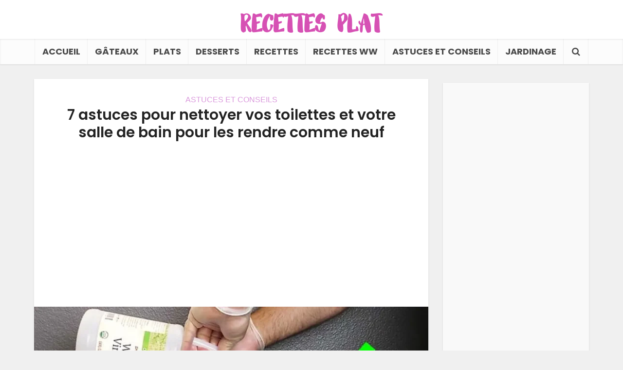

--- FILE ---
content_type: text/html; charset=utf-8
request_url: https://www.google.com/recaptcha/api2/aframe
body_size: 266
content:
<!DOCTYPE HTML><html><head><meta http-equiv="content-type" content="text/html; charset=UTF-8"></head><body><script nonce="E0vpchXbNcIEEDMIBaLDPg">/** Anti-fraud and anti-abuse applications only. See google.com/recaptcha */ try{var clients={'sodar':'https://pagead2.googlesyndication.com/pagead/sodar?'};window.addEventListener("message",function(a){try{if(a.source===window.parent){var b=JSON.parse(a.data);var c=clients[b['id']];if(c){var d=document.createElement('img');d.src=c+b['params']+'&rc='+(localStorage.getItem("rc::a")?sessionStorage.getItem("rc::b"):"");window.document.body.appendChild(d);sessionStorage.setItem("rc::e",parseInt(sessionStorage.getItem("rc::e")||0)+1);localStorage.setItem("rc::h",'1769207294287');}}}catch(b){}});window.parent.postMessage("_grecaptcha_ready", "*");}catch(b){}</script></body></html>

--- FILE ---
content_type: application/javascript; charset=utf-8
request_url: https://fundingchoicesmessages.google.com/f/AGSKWxUKG2SfeI164-X_fd4KiFjnestHFcbSQtjwuKub7h3Nhp-9qTaM-sJYbHTw6wlOEgXtoCGE2zepuZ5_u0GDB2_UWWOe1zk45idu_DS1XENiI9UbYJyyyw86asS_8x38WKk-cWSlpaPpncxRnyWQRFuxOHBgoUVtzfMiUVi85rCzpTYFHTOJEvnMy5WD/_/videoad_new./sideadiframe./common_ad./mjx-oas._160by600_
body_size: -1290
content:
window['90bde3c5-2583-4979-b643-54473974a296'] = true;